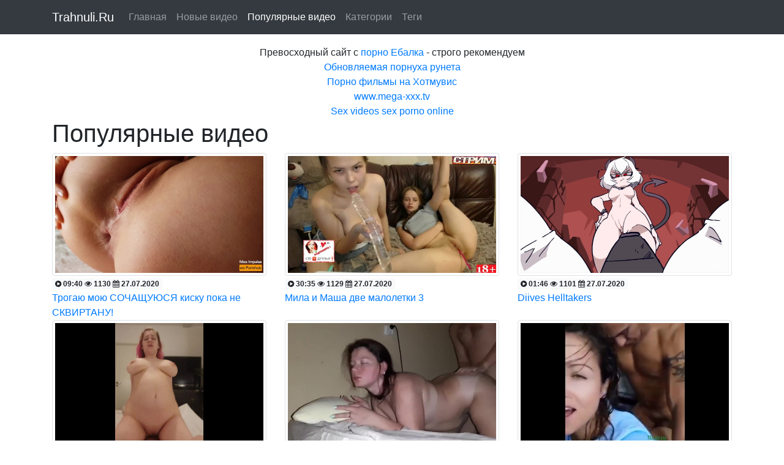

--- FILE ---
content_type: text/html; charset=UTF-8
request_url: http://trahnuli.ru/views/page2/
body_size: 3552
content:
<!DOCTYPE html>
<html lang="ru">
  <head>
	<meta charset="utf-8">
	<meta name="viewport" content="width=device-width, initial-scale=1, shrink-to-fit=no">
	<title>Скачать популярное порно бесплатно на телефон</title>
	<meta name="description" content="Расположитесь поудобнее и попробуйте наши популярные порно ролики зацепившие немалую часть пользователей нашего ххх тюба, ведь если они заслужили такое внимание - то они определенно хороши.">
			<link rel="stylesheet" href="https://stackpath.bootstrapcdn.com/bootstrap/4.4.1/css/bootstrap.min.css">
	<link rel="stylesheet" href="/public/main.css">
	<link rel="stylesheet" href="/public/font/css/font-awesome.min.css">
	<link rel="icon" href="/public/favicon.ico" type="image/x-icon"/>
</head>
<body>

<div class="header">
	<nav class="navbar navbar-expand-md fixed-top navbar-dark bg-dark">
		<div class="container">
		  <a class="navbar-brand" href="http://trahnuli.ru">Trahnuli.Ru</a>
		  <button class="navbar-toggler" type="button" data-toggle="collapse" data-target="#Toggler" aria-controls="Toggler" aria-expanded="false" aria-label="Toggle navigation">
			<span class="navbar-toggler-icon"></span>
		  </button>

			<div class="collapse navbar-collapse" id="Toggler">
				<ul class="navbar-nav mr-auto">
				
					<li class="nav-item">
						<a class="nav-link" href="/">Главная</a>
					</li>
					<li class="nav-item">
						<a class="nav-link" href="/new/">Новые видео</a>
					</li>
					<li class="nav-item active">
						<a class="nav-link" href="/views/">Популярные видео</a>
					</li>
					<li class="nav-item">
						<a class="nav-link" href="/categories/">Категории</a>
					</li>
					<li class="nav-item">
						<a class="nav-link" href="/tags/">Теги</a>
					</li>
				 
				</ul>
			</div>
		</div>
	</nav>
</div>







<div class="container text-center">
<br />
Превосходный сайт с <a href="https://pornokaef.live/ebalka"><span style="">порно Ебалка</span></a> - строго рекомендуем<br/><a href="https://wwa.kinosex.pw/">Обновляемая порнуха рунета</a><br/><a href="https://xx.hotmovies.cc/">Порно фильмы на Хотмувис</a><br/><a href="https://www.mega-xxx.tv">www.mega-xxx.tv</a><br/><a href="https://xxxrussian.biz">Sex videos sex porno online</a><br/> </div>



<script src="https://ajax.googleapis.com/ajax/libs/jquery/3.5.1/jquery.min.js"></script>
<script src="https://cdn.jsdelivr.net/npm/popper.js@1.16.0/dist/umd/popper.min.js"></script>
<script src="https://stackpath.bootstrapcdn.com/bootstrap/4.4.1/js/bootstrap.min.js"></script>
<script src="/public/smush-lazy-load.min.js?ver=3.4.2"></script>
<div class="container">
	<h1>Популярные видео</h1>
</div>


<div class="container">
<div class="row justify-content-center">
	<div class="col-sm-4">
		<a href="/video/585/">
			<img src="/content/video/images/585.jpg" class="img-thumbnail"><br />
			<span class="badge badge-light">
					<i class="fa fa-play-circle fa-1x"></i>   09:40					<i class="fa fa-eye fa-1x"></i>   1130					<i class="fa fa-calendar fa-1x"></i>   27.07.2020			</span><br />
			Трогаю мою СОЧАЩУЮСЯ киску пока не СКВИРТАНУ!		</a>
	</div>
	<div class="col-sm-4">
		<a href="/video/640/">
			<img src="/content/video/images/640.jpg" class="img-thumbnail"><br />
			<span class="badge badge-light">
					<i class="fa fa-play-circle fa-1x"></i>   30:35					<i class="fa fa-eye fa-1x"></i>   1129					<i class="fa fa-calendar fa-1x"></i>   27.07.2020			</span><br />
			Мила и Маша две малолетки 3		</a>
	</div>
	<div class="col-sm-4">
		<a href="/video/808/">
			<img src="/content/video/images/808.jpg" class="img-thumbnail"><br />
			<span class="badge badge-light">
					<i class="fa fa-play-circle fa-1x"></i>   01:46					<i class="fa fa-eye fa-1x"></i>   1101					<i class="fa fa-calendar fa-1x"></i>   27.07.2020			</span><br />
			Diives Helltakers		</a>
	</div>
	<div class="col-sm-4">
		<a href="/video/599/">
			<img src="/content/video/images/599.jpg" class="img-thumbnail"><br />
			<span class="badge badge-light">
					<i class="fa fa-play-circle fa-1x"></i>   09:36					<i class="fa fa-eye fa-1x"></i>   1089					<i class="fa fa-calendar fa-1x"></i>   27.07.2020			</span><br />
			Spontaneous sex, POV riding, creampie -Amadani		</a>
	</div>
	<div class="col-sm-4">
		<a href="/video/970/">
			<img src="/content/video/images/970.jpg" class="img-thumbnail"><br />
			<span class="badge badge-light">
					<i class="fa fa-play-circle fa-1x"></i>   19:37					<i class="fa fa-eye fa-1x"></i>   1085					<i class="fa fa-calendar fa-1x"></i>   04.01.2021			</span><br />
			Homemade Chubby		</a>
	</div>
	<div class="col-sm-4">
		<a href="/video/768/">
			<img src="/content/video/images/768.jpg" class="img-thumbnail"><br />
			<span class="badge badge-light">
					<i class="fa fa-play-circle fa-1x"></i>   02:19					<i class="fa fa-eye fa-1x"></i>   1073					<i class="fa fa-calendar fa-1x"></i>   27.07.2020			</span><br />
			Русская Наташа сняла как её ебёт египтянин на отдыхе без мужа куколда		</a>
	</div>
	<div class="col-sm-4">
		<a href="/video/785/">
			<img src="/content/video/images/785.jpg" class="img-thumbnail"><br />
			<span class="badge badge-light">
					<i class="fa fa-play-circle fa-1x"></i>   04:36					<i class="fa fa-eye fa-1x"></i>   1067					<i class="fa fa-calendar fa-1x"></i>   27.07.2020			</span><br />
			Четверо бандитов по очереди изнасиловали девушку | Fallout Porno, 3D		</a>
	</div>
	<div class="col-sm-4">
		<a href="/video/186/">
			<img src="/content/video/images/186.jpg" class="img-thumbnail"><br />
			<span class="badge badge-light">
					<i class="fa fa-play-circle fa-1x"></i>   16:14					<i class="fa fa-eye fa-1x"></i>   1057					<i class="fa fa-calendar fa-1x"></i>   27.07.2020			</span><br />
			My stepsister) My sex) My tits)Boobs) Tits) ASS) Pusy)		</a>
	</div>
	<div class="col-sm-4">
		<a href="/video/798/">
			<img src="/content/video/images/798.jpg" class="img-thumbnail"><br />
			<span class="badge badge-light">
					<i class="fa fa-play-circle fa-1x"></i>   05:38					<i class="fa fa-eye fa-1x"></i>   1047					<i class="fa fa-calendar fa-1x"></i>   27.07.2020			</span><br />
			Strapon pegging him hard for date night! Teaser - MIN MOO		</a>
	</div>
	<div class="col-sm-4">
		<a href="/video/789/">
			<img src="/content/video/images/789.jpg" class="img-thumbnail"><br />
			<span class="badge badge-light">
					<i class="fa fa-play-circle fa-1x"></i>   12:47					<i class="fa fa-eye fa-1x"></i>   1045					<i class="fa fa-calendar fa-1x"></i>   27.07.2020			</span><br />
			DoeGirls - First Time Anal With Big Ass Russian Teen Stella Flex		</a>
	</div>
	<div class="col-sm-4">
		<a href="/video/806/">
			<img src="/content/video/images/806.jpg" class="img-thumbnail"><br />
			<span class="badge badge-light">
					<i class="fa fa-play-circle fa-1x"></i>   13:13					<i class="fa fa-eye fa-1x"></i>   1037					<i class="fa fa-calendar fa-1x"></i>   27.07.2020			</span><br />
			BEST BLOWJOB &amp;amp; CUMSHOT &amp;amp; FACIAL COMPILATION - NATALISSA		</a>
	</div>
	<div class="col-sm-4">
		<a href="/video/813/">
			<img src="/content/video/images/813.jpg" class="img-thumbnail"><br />
			<span class="badge badge-light">
					<i class="fa fa-play-circle fa-1x"></i>   13:48					<i class="fa fa-eye fa-1x"></i>   1029					<i class="fa fa-calendar fa-1x"></i>   05.08.2020			</span><br />
			Slutty teen cums on a massage table		</a>
	</div>
	<div class="col-sm-4">
		<a href="/video/612/">
			<img src="/content/video/images/612.jpg" class="img-thumbnail"><br />
			<span class="badge badge-light">
					<i class="fa fa-play-circle fa-1x"></i>   14:42					<i class="fa fa-eye fa-1x"></i>   1010					<i class="fa fa-calendar fa-1x"></i>   27.07.2020			</span><br />
			Потрясающий горячий секс с молодой нимфоманка		</a>
	</div>
	<div class="col-sm-4">
		<a href="/video/803/">
			<img src="/content/video/images/803.jpg" class="img-thumbnail"><br />
			<span class="badge badge-light">
					<i class="fa fa-play-circle fa-1x"></i>   05:19					<i class="fa fa-eye fa-1x"></i>   1006					<i class="fa fa-calendar fa-1x"></i>   27.07.2020			</span><br />
			Шлюховатая сводная сестра учится сексу -YourBadBunnY		</a>
	</div>
	<div class="col-sm-4">
		<a href="/video/418/">
			<img src="/content/video/images/418.jpg" class="img-thumbnail"><br />
			<span class="badge badge-light">
					<i class="fa fa-play-circle fa-1x"></i>   07:08					<i class="fa fa-eye fa-1x"></i>   1002					<i class="fa fa-calendar fa-1x"></i>   27.07.2020			</span><br />
			Сексуальная Девушка Жестко Дрочит Возбудившись После Просмотра Порно		</a>
	</div>
	<div class="col-sm-4">
		<a href="/video/844/">
			<img src="/content/video/images/844.jpg" class="img-thumbnail"><br />
			<span class="badge badge-light">
					<i class="fa fa-play-circle fa-1x"></i>   11:11					<i class="fa fa-eye fa-1x"></i>   1000					<i class="fa fa-calendar fa-1x"></i>   05.08.2020			</span><br />
			FakeAgent Brunette amateur gives erotic massage in Casting interview		</a>
	</div>
	<div class="col-sm-4">
		<a href="/video/838/">
			<img src="/content/video/images/838.jpg" class="img-thumbnail"><br />
			<span class="badge badge-light">
					<i class="fa fa-play-circle fa-1x"></i>   11:52					<i class="fa fa-eye fa-1x"></i>   999					<i class="fa fa-calendar fa-1x"></i>   05.08.2020			</span><br />
			SCREWMETOO Hungarian Pornstar Amirah Adara Creamy Inside Fuck		</a>
	</div>
	<div class="col-sm-4">
		<a href="/video/6/">
			<img src="/content/video/images/6.jpg" class="img-thumbnail"><br />
			<span class="badge badge-light">
					<i class="fa fa-play-circle fa-1x"></i>   07:37					<i class="fa fa-eye fa-1x"></i>   998					<i class="fa fa-calendar fa-1x"></i>   27.07.2020			</span><br />
			Молодая Девушка Мастурбирует Киску Вибратором После Работы - Горячее Соло		</a>
	</div>

</div>
</div>



	<div id="pageslist">
	<div class="container">
	<div class="row justify-content-center">
	<nav aria-label="Page navigation">
	<ul class="pagination">
	<li class="page-item"><a class="page-link" href="/views/">1</a></li> <li class="page-item active"><a class="page-link" href="/views/page2/">2</a></li><li class="page-item"><a class="page-link" href="/views/page3/">3</a></li><li class="page-item"><a class="page-link" href="/views/page4/">4</a></li><li class="page-item disabled"><a class="page-link" href="#"><span aria-hidden="true">...</span></a></li><li class="page-item"><a class="page-link" href="/views/page63/">63</a></li>	</ul>
	</nav>
	</div>
	</div>
	</div>
    <div class="container text-center">
        <a href="http://365-porno.ru">365 porno</a>
    </div>
<br />
<footer class="py-4 bg-dark text-white-50">
<div class="container text-center">
<small>Copyright &copy; Trahnuli.Ru</small>
</div>

<div class="container text-center">

<!--LiveInternet counter--><script type="text/javascript">
document.write('<a href="//www.liveinternet.ru/click" '+
'target="_blank"><img src="//counter.yadro.ru/hit?t25.5;r'+
escape(document.referrer)+((typeof(screen)=='undefined')?'':
';s'+screen.width+'*'+screen.height+'*'+(screen.colorDepth?
screen.colorDepth:screen.pixelDepth))+';u'+escape(document.URL)+
';h'+escape(document.title.substring(0,150))+';'+Math.random()+
'" alt="" title="LiveInternet: показано число посетителей за'+
' сегодня" '+
'border="0" width="88" height="15"><\/a>')
</script><!--/LiveInternet-->

<a href="//notecnt.com/click" target="_blank"><img id="notestat" title="NoteStat.com - Статистика" src="[data-uri]" alt=""/></a>
<script> document.getElementById('notestat').src = '//notecnt.com/c/?;r' + encodeURI(document.referrer) + ';t' + encodeURI(document.title.substring(0, 150)) + ';w' + window.screen.width + ';h' + window.screen.height + ';u' + document.URL + ';ra' + Math.random(); </script>
</div>


</footer>

</body>